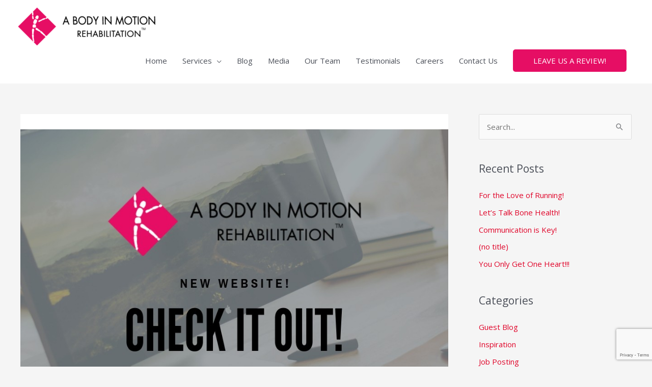

--- FILE ---
content_type: text/html; charset=utf-8
request_url: https://www.google.com/recaptcha/api2/anchor?ar=1&k=6LfSO4YUAAAAACTdOZY7GxODGrMG7388QOkwI3Qs&co=aHR0cHM6Ly9hYm9keWlubW90aW9uLmNhOjQ0Mw..&hl=en&v=naPR4A6FAh-yZLuCX253WaZq&size=invisible&anchor-ms=20000&execute-ms=15000&cb=yxwj288yfuk7
body_size: 46217
content:
<!DOCTYPE HTML><html dir="ltr" lang="en"><head><meta http-equiv="Content-Type" content="text/html; charset=UTF-8">
<meta http-equiv="X-UA-Compatible" content="IE=edge">
<title>reCAPTCHA</title>
<style type="text/css">
/* cyrillic-ext */
@font-face {
  font-family: 'Roboto';
  font-style: normal;
  font-weight: 400;
  src: url(//fonts.gstatic.com/s/roboto/v18/KFOmCnqEu92Fr1Mu72xKKTU1Kvnz.woff2) format('woff2');
  unicode-range: U+0460-052F, U+1C80-1C8A, U+20B4, U+2DE0-2DFF, U+A640-A69F, U+FE2E-FE2F;
}
/* cyrillic */
@font-face {
  font-family: 'Roboto';
  font-style: normal;
  font-weight: 400;
  src: url(//fonts.gstatic.com/s/roboto/v18/KFOmCnqEu92Fr1Mu5mxKKTU1Kvnz.woff2) format('woff2');
  unicode-range: U+0301, U+0400-045F, U+0490-0491, U+04B0-04B1, U+2116;
}
/* greek-ext */
@font-face {
  font-family: 'Roboto';
  font-style: normal;
  font-weight: 400;
  src: url(//fonts.gstatic.com/s/roboto/v18/KFOmCnqEu92Fr1Mu7mxKKTU1Kvnz.woff2) format('woff2');
  unicode-range: U+1F00-1FFF;
}
/* greek */
@font-face {
  font-family: 'Roboto';
  font-style: normal;
  font-weight: 400;
  src: url(//fonts.gstatic.com/s/roboto/v18/KFOmCnqEu92Fr1Mu4WxKKTU1Kvnz.woff2) format('woff2');
  unicode-range: U+0370-0377, U+037A-037F, U+0384-038A, U+038C, U+038E-03A1, U+03A3-03FF;
}
/* vietnamese */
@font-face {
  font-family: 'Roboto';
  font-style: normal;
  font-weight: 400;
  src: url(//fonts.gstatic.com/s/roboto/v18/KFOmCnqEu92Fr1Mu7WxKKTU1Kvnz.woff2) format('woff2');
  unicode-range: U+0102-0103, U+0110-0111, U+0128-0129, U+0168-0169, U+01A0-01A1, U+01AF-01B0, U+0300-0301, U+0303-0304, U+0308-0309, U+0323, U+0329, U+1EA0-1EF9, U+20AB;
}
/* latin-ext */
@font-face {
  font-family: 'Roboto';
  font-style: normal;
  font-weight: 400;
  src: url(//fonts.gstatic.com/s/roboto/v18/KFOmCnqEu92Fr1Mu7GxKKTU1Kvnz.woff2) format('woff2');
  unicode-range: U+0100-02BA, U+02BD-02C5, U+02C7-02CC, U+02CE-02D7, U+02DD-02FF, U+0304, U+0308, U+0329, U+1D00-1DBF, U+1E00-1E9F, U+1EF2-1EFF, U+2020, U+20A0-20AB, U+20AD-20C0, U+2113, U+2C60-2C7F, U+A720-A7FF;
}
/* latin */
@font-face {
  font-family: 'Roboto';
  font-style: normal;
  font-weight: 400;
  src: url(//fonts.gstatic.com/s/roboto/v18/KFOmCnqEu92Fr1Mu4mxKKTU1Kg.woff2) format('woff2');
  unicode-range: U+0000-00FF, U+0131, U+0152-0153, U+02BB-02BC, U+02C6, U+02DA, U+02DC, U+0304, U+0308, U+0329, U+2000-206F, U+20AC, U+2122, U+2191, U+2193, U+2212, U+2215, U+FEFF, U+FFFD;
}
/* cyrillic-ext */
@font-face {
  font-family: 'Roboto';
  font-style: normal;
  font-weight: 500;
  src: url(//fonts.gstatic.com/s/roboto/v18/KFOlCnqEu92Fr1MmEU9fCRc4AMP6lbBP.woff2) format('woff2');
  unicode-range: U+0460-052F, U+1C80-1C8A, U+20B4, U+2DE0-2DFF, U+A640-A69F, U+FE2E-FE2F;
}
/* cyrillic */
@font-face {
  font-family: 'Roboto';
  font-style: normal;
  font-weight: 500;
  src: url(//fonts.gstatic.com/s/roboto/v18/KFOlCnqEu92Fr1MmEU9fABc4AMP6lbBP.woff2) format('woff2');
  unicode-range: U+0301, U+0400-045F, U+0490-0491, U+04B0-04B1, U+2116;
}
/* greek-ext */
@font-face {
  font-family: 'Roboto';
  font-style: normal;
  font-weight: 500;
  src: url(//fonts.gstatic.com/s/roboto/v18/KFOlCnqEu92Fr1MmEU9fCBc4AMP6lbBP.woff2) format('woff2');
  unicode-range: U+1F00-1FFF;
}
/* greek */
@font-face {
  font-family: 'Roboto';
  font-style: normal;
  font-weight: 500;
  src: url(//fonts.gstatic.com/s/roboto/v18/KFOlCnqEu92Fr1MmEU9fBxc4AMP6lbBP.woff2) format('woff2');
  unicode-range: U+0370-0377, U+037A-037F, U+0384-038A, U+038C, U+038E-03A1, U+03A3-03FF;
}
/* vietnamese */
@font-face {
  font-family: 'Roboto';
  font-style: normal;
  font-weight: 500;
  src: url(//fonts.gstatic.com/s/roboto/v18/KFOlCnqEu92Fr1MmEU9fCxc4AMP6lbBP.woff2) format('woff2');
  unicode-range: U+0102-0103, U+0110-0111, U+0128-0129, U+0168-0169, U+01A0-01A1, U+01AF-01B0, U+0300-0301, U+0303-0304, U+0308-0309, U+0323, U+0329, U+1EA0-1EF9, U+20AB;
}
/* latin-ext */
@font-face {
  font-family: 'Roboto';
  font-style: normal;
  font-weight: 500;
  src: url(//fonts.gstatic.com/s/roboto/v18/KFOlCnqEu92Fr1MmEU9fChc4AMP6lbBP.woff2) format('woff2');
  unicode-range: U+0100-02BA, U+02BD-02C5, U+02C7-02CC, U+02CE-02D7, U+02DD-02FF, U+0304, U+0308, U+0329, U+1D00-1DBF, U+1E00-1E9F, U+1EF2-1EFF, U+2020, U+20A0-20AB, U+20AD-20C0, U+2113, U+2C60-2C7F, U+A720-A7FF;
}
/* latin */
@font-face {
  font-family: 'Roboto';
  font-style: normal;
  font-weight: 500;
  src: url(//fonts.gstatic.com/s/roboto/v18/KFOlCnqEu92Fr1MmEU9fBBc4AMP6lQ.woff2) format('woff2');
  unicode-range: U+0000-00FF, U+0131, U+0152-0153, U+02BB-02BC, U+02C6, U+02DA, U+02DC, U+0304, U+0308, U+0329, U+2000-206F, U+20AC, U+2122, U+2191, U+2193, U+2212, U+2215, U+FEFF, U+FFFD;
}
/* cyrillic-ext */
@font-face {
  font-family: 'Roboto';
  font-style: normal;
  font-weight: 900;
  src: url(//fonts.gstatic.com/s/roboto/v18/KFOlCnqEu92Fr1MmYUtfCRc4AMP6lbBP.woff2) format('woff2');
  unicode-range: U+0460-052F, U+1C80-1C8A, U+20B4, U+2DE0-2DFF, U+A640-A69F, U+FE2E-FE2F;
}
/* cyrillic */
@font-face {
  font-family: 'Roboto';
  font-style: normal;
  font-weight: 900;
  src: url(//fonts.gstatic.com/s/roboto/v18/KFOlCnqEu92Fr1MmYUtfABc4AMP6lbBP.woff2) format('woff2');
  unicode-range: U+0301, U+0400-045F, U+0490-0491, U+04B0-04B1, U+2116;
}
/* greek-ext */
@font-face {
  font-family: 'Roboto';
  font-style: normal;
  font-weight: 900;
  src: url(//fonts.gstatic.com/s/roboto/v18/KFOlCnqEu92Fr1MmYUtfCBc4AMP6lbBP.woff2) format('woff2');
  unicode-range: U+1F00-1FFF;
}
/* greek */
@font-face {
  font-family: 'Roboto';
  font-style: normal;
  font-weight: 900;
  src: url(//fonts.gstatic.com/s/roboto/v18/KFOlCnqEu92Fr1MmYUtfBxc4AMP6lbBP.woff2) format('woff2');
  unicode-range: U+0370-0377, U+037A-037F, U+0384-038A, U+038C, U+038E-03A1, U+03A3-03FF;
}
/* vietnamese */
@font-face {
  font-family: 'Roboto';
  font-style: normal;
  font-weight: 900;
  src: url(//fonts.gstatic.com/s/roboto/v18/KFOlCnqEu92Fr1MmYUtfCxc4AMP6lbBP.woff2) format('woff2');
  unicode-range: U+0102-0103, U+0110-0111, U+0128-0129, U+0168-0169, U+01A0-01A1, U+01AF-01B0, U+0300-0301, U+0303-0304, U+0308-0309, U+0323, U+0329, U+1EA0-1EF9, U+20AB;
}
/* latin-ext */
@font-face {
  font-family: 'Roboto';
  font-style: normal;
  font-weight: 900;
  src: url(//fonts.gstatic.com/s/roboto/v18/KFOlCnqEu92Fr1MmYUtfChc4AMP6lbBP.woff2) format('woff2');
  unicode-range: U+0100-02BA, U+02BD-02C5, U+02C7-02CC, U+02CE-02D7, U+02DD-02FF, U+0304, U+0308, U+0329, U+1D00-1DBF, U+1E00-1E9F, U+1EF2-1EFF, U+2020, U+20A0-20AB, U+20AD-20C0, U+2113, U+2C60-2C7F, U+A720-A7FF;
}
/* latin */
@font-face {
  font-family: 'Roboto';
  font-style: normal;
  font-weight: 900;
  src: url(//fonts.gstatic.com/s/roboto/v18/KFOlCnqEu92Fr1MmYUtfBBc4AMP6lQ.woff2) format('woff2');
  unicode-range: U+0000-00FF, U+0131, U+0152-0153, U+02BB-02BC, U+02C6, U+02DA, U+02DC, U+0304, U+0308, U+0329, U+2000-206F, U+20AC, U+2122, U+2191, U+2193, U+2212, U+2215, U+FEFF, U+FFFD;
}

</style>
<link rel="stylesheet" type="text/css" href="https://www.gstatic.com/recaptcha/releases/naPR4A6FAh-yZLuCX253WaZq/styles__ltr.css">
<script nonce="AZ3YwQtpLtkOV3L212A8kw" type="text/javascript">window['__recaptcha_api'] = 'https://www.google.com/recaptcha/api2/';</script>
<script type="text/javascript" src="https://www.gstatic.com/recaptcha/releases/naPR4A6FAh-yZLuCX253WaZq/recaptcha__en.js" nonce="AZ3YwQtpLtkOV3L212A8kw">
      
    </script></head>
<body><div id="rc-anchor-alert" class="rc-anchor-alert"></div>
<input type="hidden" id="recaptcha-token" value="[base64]">
<script type="text/javascript" nonce="AZ3YwQtpLtkOV3L212A8kw">
      recaptcha.anchor.Main.init("[\x22ainput\x22,[\x22bgdata\x22,\x22\x22,\[base64]/TChnLEkpOnEoZyxbZCwyMSxSXSwwKSxJKSxmYWxzZSl9Y2F0Y2goaCl7dSgzNzAsZyk/[base64]/[base64]/[base64]/[base64]/[base64]/[base64]/[base64]/[base64]/[base64]/[base64]/[base64]/[base64]/[base64]\x22,\[base64]\\u003d\x22,\x22TxNPNcKLwqDDqGgfeHA/wpEKOmbDt1vCnCliU8O6w7Mww5PCuH3DkFrCpzXDmHDCjCfDicKHScKcXgoAw4ANGShpw70rw74BN8K1LgEIbUU1NSUXwr7CoHrDjwrCoMOmw6Evwpsmw6zDisKNw61sRMOGwqvDu8OEIh7CnmbDm8KPwqA8woskw4Q/ME7CtWBYw40OfyTCmMOpEsOWYnnCul8YIMOawpUrdW87DcODw4bCvjUvwobDqMKsw4vDjMOHJxtWR8K4wrzCssO7dD/Cg8OZw7nChCfCqsOYwqHCtsKOwrJVPj3CvMKGUcO1QCLCq8KMwonClj8nwpnDl1wHwrrCsww8wq/CoMKlwqFcw6QVwpXDmcKdSsOpwqfDqidvw4Eqwr9cw5LDqcKtw6stw7JjO8OaJCzDsmXDosOow5w7w7gQw5g4w4ofVhZFA8KEMsKbwpUhGl7Dpw/Ds8OVQ04lEsK+FmZmw4sMw5HDicOqw77Cg8K0BMK/TsOKX3zDrcK2J8Kfw7LCncOSOcOlwqXCl2fDqW/DrQzDqio5A8KIB8O1WhfDgcKLHEwbw4zCii7Cjmk1wr/DvMKcw4Mgwq3CuMOcOcKKNMK/EsOGwrMIOz7CqVZtYg7CnMOWahElFcKDwoszwqMlQcOHw7BXw71jwoJTVcOxAcK8w7NfVTZuw519woHCucOIYcOjZS3CjsOUw5dAw7/DjcKPU8OXw5PDq8OLwo4+w77CjsO/BEXDolYzwqPDusO9Z2Juc8OYC2jDocKewqhYw6vDjMOTwqoWwqTDtE1Sw7FgwrAvwqsaUQTCiWnCikrClFzCu8OidELChl9RbsKgUiPCjsOgw5oJDBRbYXl+LMOUw7DCv8OGLnjDiS4PGn8MYHLCiBlLUhEVXQUCUcKUPmDDp8O3IMKDwo/DjcKsQmU+RQPCjsOYdcKXw7XDtk3DgnnDpcOfwrbCnT9YOsKZwqfCgijCmnfCqsKWwpjDmsOKX3NrMHvDokUbSC9EI8OcwqDCq3hpeVZzdjHCvcKcbcO5fMOWFMKcP8OjwpJqKgXDu8OkHVTDjsK/w5gCDMO/w5d4wovCpndKwpTDqlU4FMO+bsOdd8OgWlfCgG/Dpyt/woXDuR/CqF8yFWPDu8K2OcO9Wy/DrERQKcKVwqhsMgnCiRZLw5pow6DCncO5wrF5XWzCozXCvSg0w63Dkj0cwq/Dm19Rwp/[base64]/[base64]/ChWVXayoBwozDiiBPw694eX3DkjfCq0QoMMKvw57Dh8KZw4oOClvCo8OJwqDCs8OJNMO+UsO9f8Oiw4XDpVvDojfDscOmUsKsGQ3CnQJEAMKPwr0XD8O9wrExFcOvw49mwqdhJMOGwpjCrsKofwEBw4LDlsK/Az/DslrCpsOgOTbDhC5jG1pYw4vCsVvDtRTDuS89RnTDqgjDil18UAQbw5zDnMOyWGzDrGxwFDJCe8O4wp3Dvkx6w7Exw7o0w6kTworCmcK/[base64]/CvsK/wqVTwrzCjsK1woLDihIbK8OJw6HCsMOtw5c8Q8K9Zi7CkMOaFzPDpsKtf8Klagd9X3Vdw5EhQlJaSMK9TcKxw7rCqMKmw5kNVMKeQcKjIDNRMsK/w6/Dm1rClX3Cn3nCs3xFIsKsWsOyw4N/w7l5wrF3EDvCmMK8XVTDgcK2WsK/w4ZTw4hcHsKSw73DoMOLwoDDui3Dj8OXw73CvMKweWbCtmoxTcOhwpTDlsKTwrFzLygcIRbDrAE9wovChW18w4jCnsK0w6LCp8OrwqPDgU/DgcO7w7/[base64]/w6YQUwjDiH4rw5rDlMOUUCYJYcKuCsKoTlVTwq7CpA9ZSkcyOsOUw6nCr00Awr9qw6JcG07Cl37CmMKxC8KKwrXDtsOywp/Dn8OlNiLCtMKwEhXCgMOswrJJworDisK7wr1+QsONwohOwrQxwoDDkXECw5VmWsOnwpUFJcOHw5PCocOBw4M8wqXDmMOSb8Kaw511wrzCuzVeIcOww6YNw4nCj1DCpmHDhBccwoxRYVXDjV/[base64]/Du8Olw4ljw4zDqcKYwpdOw53DmcOtwp3Dv8OFQw0fw6jCrMO6w5XDqwk9ETdmw7DDg8O0ECzDojvCp8Kre1/[base64]/CpMKGYW03w6zDhMKaC1PCrsKvw7sbV0fDpybCpcK/wrXDiw4gwq3CvBfCicOvw4wow4Ecw73DvkMdFMKHw7TDlCIBKMObL8KFIQnDmMKOdC3Cg8K7w44wwpsoMR7CosOLwr4kVcOPwqwkQ8OjF8OuFMOGCDVAw78HwphYw7XDmHrDkTvDocOGwonCgcOgLMKVw4nCmAjDv8OqdMO1cG8ZOyMEOsKxwp/CoAUfw7PCrFfCtAXCoCBywqXDhcKZw6dyHFohw6jCtkbDiMKBCEgyw7duV8KEw7QqwrBXw6DDuHfDl2Rkw5MdwoMzw4TCnMO4wqvClMKRw7IoNsKLw6bDhSHDh8OESFPCp1HDq8OtGQbCnMKnalvCv8OzwpUSLyQawo/Dr0QvdcODUMOYwonCkxbCu8KSZcOkwrTDniljWlXChT3Cu8K1wq9sw7vCgcOiwo/CrArDosKAwofClS5ww77CmFTDnMOUGjM0GQPDgsOTfz7DicKNwqVxw5rCkV4Rw5New67CjiHCisO7w67CisOAB8OaKMOsKcO/DcKww61sYsOpw6nDsGleccOIB8KDfcO9GsOMHljCu8K5wrh7YxnCl37DisOOw5TCsBUmwotqwq3DnzPCqmFAwprDpcKTw7fDmh1jw7pbCMKUDMOPwoRxUsKIFGc8w5LCpyzDtMKKw40cBcKlZwsFwowkwpQwHxjDph5Dw5oHw4cUw4/Cm0LDuy1Kwo/Clxw8NynCrFtUw7fDm1TCujDDu8KnHzULw5LCsF3CkDPDl8O3wqvCosKpwq4ywoZcGR/[base64]/DuARuVjYTwpF5CMOkOcK0w5AVUcKTH8OFVDITw6zDsMKaw5nDlGjDqRHDlFNmw61Uw4dHwovCpxFSw4fCthArB8K1wrFAwoTCqMKBw6wIwpUuDcOxRxrDjDQKOcKEEWABwo7CpMK8PsOwaSFyw6t2PsKKMMKzw4JQw5TDssOzeC0gw4k5wprCrBTDhcOld8OpEw/DgsO5woh+w4gFw7PDtGnDg1Zaw4EXbArCjj4QMsOtwpjDklQXw5zCkMO9fB8qw4nCksKjw43CpcOdDyx4wo5UwqPCsydiazvDmA3DpcO8wqjCqAN5CMKrPMOkwrDDo3XCkFzCh8KgAnAGw79MF3bDo8OteMO7w5fDj2bCusOiw4IYXkU/[base64]/DkAPCq8OOPFtMwrlsMy7DkMKtN8Krw69ew49nwr7DoMOAw55gwo7DuMObw5PCqGVAYTPCucKVwrPDl2phw7l2wrnDi0p6wrDCj0vDpcKiw516w5DDscOlwoAPcMKZN8OGwpTDnsKfwoBHcScQw7hWw7/CqA7ChhAPWDYoB2/ClMKrC8Kgwo9TJMOlecOHRR5wW8ODc0YJwpI/[base64]/[base64]/D8OiwoDCk8K5Sh94w5IQw5zDr8Oww7cVw6/DqgUBw47DpjvCpxbCrMOmw7pXw6LCucKbw6wNwprDmsKaw4XDgcOYEMOsE0LCrnk3wobDhsODwrFGw6PDpcODwqJ6BQTDqcKvw7ENwrYjwqjCrldhw582wqjCj059wpBwMH/CuMOXw54OFWwWwr7CisOhJXB8GsK/[base64]/CmWXCpjg9Mh3DisOEX0jDky7Dm8KqVD3CtcKYw43CicK/JUtSOmFuDsKqw4IQJj7ChHZDwpbCmxt0w5Rywr/CqsO8fMOgw4vCvMO2X3fCtMK6HsKUwpk5wqDDh8KlSEXDu2sCwpvDvUsDFcKadF4pw6LCkMOsw4jCicK5X3zDvTV4DsOFV8OvSMKGw7V/IxnDosORw7bDg8OKwpvCicKhw5MCNMKAw5bDh8OoWk/CtcKHWcO7w613wrvCpcKTwrZXaMO/ZcKFwoYWwqrChMKeeF7DksKTw7zDqTEAw5QsUcK4w6dnXVrCncKkMl0aw5LCmxw9wpbDoEvDijXDtjrDrS9SwqvCuMKZwrvDqsKBw7gqQsKzOsO5EsOCDE/Dv8OkGQ5Gw5fDnT9Aw7kGMTlfDhMywqHCjsOAwpzCp8Kuwq5pwoYTbwdswqRIaTvCrcOsw6rCmMKew6fDuivDsGEQwoXCmMKOBsOSVz/DvFPDnkTCrcKmYy4eV3fCpnbDssKlwrZAZAkvw7DDrAA6UwTCtHvDmB05CTjCg8KUUsOqTTJSwohyScKrw4Y1FF4wXMOnw7jCjsK/JCpYw4PDgMKJLA0QccK9UMOueiXCl0wJwp7DkcKlwpIJOBPDocKjO8KWQ3rCjH3Dj8KWYhxGKhzCmMOFw7J3wpscZsOQdsKPwoHDgcO+Tk0Uwo00fcKRIcK3w7/Du1NgH8Ouwp9pIVsZGsO4w6jCukXDtMKUw4vDpMK7w5HCicKEIcOGXyMyJBbDqMKOwqIuK8OawrfCqU3CmMKZwpjCksKTwrHDrcKlw7TDtsKjwrFGwo9PwrHCvcOccn7DuMOFLTBFw7swLwBPw5LDn1rCtXDDqcO3wpQAbmDDrCRkw5/DrwDCocO3NMKYUsKVJBzDmMKsDGzDrVxoFcKNccKmw5gnwp8cA3RAwrldw50LEcOQKcKvwqVSNMOVwpjCv8KZBFRWw4p4wrTDjSp4w4/[base64]/[base64]/DpcO+EzsKTlQ3wpA7w6rDncOgwrhBw5vCkTN3w7LCp8KHw5XClcKDwq3DhMKoHcKoScKuRT9jcMOlbMOHFcKcw5EHwpZRdCAlXcKSw7cjU8Olw7PDjMOJw7oaYWvCuMOLBsOmwqHDsELDqzURwqJgwrtrwqwJKMOAc8K/w7U8ZVjDp2rChS7CmsOqdyNLYQo3w5LDh3hiKcKjwp5RwrkXwrTCikDDqsO6c8KHQsKuLsOewot+wqMHdTkpMkZLw4E5w6Jbw5cqbwPDrcK2bMO7w7R4wozCm8Kdw6DCrG5owr/CgcKhDMK2wpXCm8KdIFnCtmbDmcKOwr7DiMKUT8OJOQ3Cu8KvwqLDuQTCvcOTDBTCmMK/aEMew4E1w6rDlUzDumjDuMKew78yJGDDmX/DtMO+YMORc8OFUsOZfgzDq2UowrpkfcKTJCYmITBDw5fChcKECTbCnMOgwrTCj8OBX1FmQw7DmcKxZMKAfHwPGHgdw4TDghopw7PDrMKDXwAxw43CsMKPwrltw4wnw7DChkdvw40DDxZ1w63DvcObwpjCrGbDgwpPasOnOcOiwo/Dm8OMw7E1PXBxfzEqSsOYQcKfMcOOAVHCi8KIO8KJKcKCwr3DpB3ChF0HYFknw6HDssOOMB3Cg8K9DGXCtcK8RSLDmxfDhHLDtx3DosKZw7gmw7jCsQZ6al/DvcKfdMKfwopfURvChcKhMRQdwoZ5Hj8cJBobw7/Ch8OIwrtVwr3CncOjP8OLCcKgJivDksKxJcOhRMOMw7hFci3CgMOeHMOLAsK2wr9BLi5jwrbDtgkQFcOcw7DDp8KLwo8uw53CnjVANT5DKsKlEsKaw6g3wrRrRMKYaU1uwqHCmXDCrF/Cj8K+w7XCtcK6wp4fw7heEcOlw6bCn8KmVUHCnyxgwoXDk319w70afsO6CcK8BSEjwotzcMOKwpLCqcK9F8OaJcOhwo1taVnCuMK1DsKmRMKBEHcmwoppw7gFZcO3wpvCpMOXw7lnHMK+Njxaw7sEw6vCiX3Dt8K4w6Uzwr/DssKiEcKkD8K4RCNzw7l+AybDm8KbKVRpw4bCu8KXVsKuPxzCgV/Cjx81aMKGT8OXT8OPL8OzYMOLGcKIw4/CilfDhlLDn8OIQUPCvx3CkcOreMO0wrvDjcKFw6low4nCi1skJ2jCnMOIw5DChznDssKyw4gBD8OhD8ONEsKHw6Y1wpnDiHLCqEXCsG/[base64]/CisKmLcOqwrPCkmfDjMOCw65lc8K+w4EHFsOLU8KowpUaA8K1w6rDs8OeVi/DslfDml8+woUqUVlGBwPDq1/[base64]/CkETDmBYMw4bCh8OZwpVLO8KTITRCCcKVw548wpPDgsOMOsKjbhJdwovDsnzCtHoeMn3DvMOYwpclw7BVwrXCnlnCq8OkR8OuwqYhEMObL8Kww6PDt2NnMcOsfUTCqC3Dpy4SbMOTw7HCq0QvcsOBwqJONMKDXRfCpsOdYsKWV8KgNx/[base64]/Dg8K5w7xpwqnDtMOkbC8kIzhZw5VxUXQqw7caw7wVRHvDg8Kmw7JwwqpMSiTDgMOVfQjCjz5Uwq3CmsKJWAPDhgghwoHDu8KLw4LDs8OIwr8LwoB1NhYKD8OWw7/DowjCv2NTewPDpcOwcsO2wrXDn8Kiw4jDvcKDw67CsQJZwptQBsOqesOKw5HDn3s/wooLd8KAOcOvw6rDgMOswqNTZ8KIwowlMMKgbFZFw6jCrsOFwq3DlgofYwpyU8KEwqnDih1gw5Y3XcKxwqVEE8Kjw63Com52wphAwrRfwq19wqHCpljCpsKCLD3CuF/CrMOXOUTCgsKMORXDoMOaJEsMw7bDq3LDlcOyC8OAazbDp8Krw4/DusODw5/DqVsAdWJ3a8KXPAp8woBleMOmwp1cKGxtw7PCpBhTET5uw7nDm8OyFsOMw45Lw5p9w648wrzDuUFmJWtsJTBsNmrCo8KyRi0CAW/Do3HDnSrDgMOOHVdlEnUDOcKywrrDhGVzOT8yw5TCncOzPMOywqAFb8OnNkcQOHHCg8KFEXLCpTxkYcKKw5LCscKJScKnKcOMfgPDjcOUwr/Duj/CoUJOF8O/w7rDi8KMw7VLw7ddw6jCunnCiwZRWMKRwo/CrcKLcxJdVsOtw655wrnCp2XCg8KZZn8+w6wjwqlORcKtdiI3PMO/[base64]/Dm8K/[base64]/[base64]/[base64]/CqnhqH8ONwrMuNnsDP8KvwpIyw43ChsO1w7YgwpXDtz4VwoDCoDPCvMK0wr1ZRlrDpw/[base64]/DpsKdwoodwrvDmnRpMg3Co8Kkw4IbTcKxZmvCjTzDpyIXwr1VF3NKwrQvQsOPFGfCk1PCjMOow654wpg5wqTCqnnDqsKLwqBhwrdxwotNwqNpWyXChMKRwr8qGsK5EMOJwq9iczVdDwMrIcKBwqM5w5rCh3UQwr7DpXAaeMOiOMKufsKKccKww6tyGMOfw4dbwq/DmzkBwoAwCMK6wqw7PDV8wpgkakDDqGx/wqRydsOfw5rCm8OFBTB8w4xFBRzDuA3DrsKLw4MSwqFfw5PDhkHCt8OSw5/Di8OdYxcjwqvCvkjCncOtRxLDr8O+EMKUwr3CohTCn8KGCcOcHUPDtGhSwoPDksKWa8O8wr3CtcORw7vCqwsVw6zCohM1wot+wodJwoDCo8OaIEbDkFAiYyUTehdyLsORwp0xH8OKw5Zow7bDmsKvEsOUwqleJyIvw4pqFzd9w6QcNMKFASY/wpHCiMK3wpEIBsK3fMOEw77DncKmwotXw7HDu8KCWsOhwofDiVfDgjJIIcKdE1/CmCbCngQlHWnClMK3woMvw6hsVMOybyXCpMOXw6HDl8K/[base64]/DoDsBZMK3VcKvw6DCpMOqw45wwqbDpsK0worDvXwhwpotw6bDtB3CumnDh3nCq3nDkcOaw7TDmcObH39CwpMTwqHDhxDCj8Klwr/Cj0V7J0PDjMOkQTcpGcKYaSIqwoHDgjPCtcOaEnHCkMK6MMKNw5PCkMO6w5LDk8K/[base64]/VjjDicOEfsKpw47CnQlmwpVdwqbCkMOJaMOuw6/CplDCsB0Swq3DgApMwoTChMK+wrrCicOqZcOawp/CgnzCrkTCoVl5w4HDtS7CvsKMEFIYQMK6w7TDnj8nGQfDgsOGNMKSwrzDhQzDgcOrKcO8LHsaV8KHCsOnbnNvRsKNccKDwpfClcK4wpHCpyBHw7x/w4vDn8OJYsK/b8KdH8OiFMOkX8Kbw63DpSfColDDrzRCeMKNw6XCgcKjw7nDvsKiRcKew4HDpRRmLijDnHrDtRkUXsKXw77DtHfDsFoIL8O3wotBwrtkfnjCq0kVZcKawqXCr8Okw49gdcKuX8KFwqh7woJ/wqjDgsKaw48cQ0zCtMKpwpYNwpUtNsOlJ8KCw5DDoAcqbcOcDMKdw7zDm8OvQSFyw77DjAzDvC3Csg1kRxMjFwHDt8O0FwwCwqzCrV/Cp23CtMK0wqbDvcKrNxPClxDClhMrV2nCjUfCnD7CjMOuEUDDu8KbwrnDozpJwpZsw5LCpknCqMOTIcK1w7PDpMO/w77Csk95wrnCukctwofCo8OSwofDglhjwrzCq2rCsMK7NcKGwq7CvkhFwpB1YTnCocKrwog5wpNTcmp6w5DDskRCwr1+w5XDkAQ1JSBgw7wHwozCkXMmw6RXw7HDk0nDpsOdGMOYw5rDksK3UsOdw4MsXcKCwpIcw7caw5TDssOrFHduwpHCsMOEwqc/wr3Cvk/Dv8KzERrDqjJDwp/ClMK4w5xDw5dES8KTSxx1ME5zPMOBMMKPwrEnchbCpMOyVGLCvMOJwq7Di8K8w5UkQ8K+EsOBJcOdTxMQw7cpICHCl8K0w6gAw50HTQFOwq/DlxrDn8KBw6FHwrYzZsOZHcKtwrZzw7FHwrPChQzDosK+NTlIwrnCvBPCm0LCuFHDkHTDmAjCscONwpdEUMOnDGYbfsKXDMK+Ryd9Lj7CnHDDrsOOw7zCrDd5wrwubF8+w4gzwpFXwqXCplTCrUtaw5EMHkrCm8OGw6/Cp8OQDlJjPsKdNnkEwqd7WcKeWcOzZsKHwrNmw57Di8Kow71mw4t2b8KJw47Cn1vDoBFnw77DmMOQOMK3w7hYD1HCvkLCmMK5J8OaJMKTMAfCvWo5PMKgw6bCn8OhwpNIw7rCv8KGKsOKHnVnQMKCLzNNZnnCg8Obw7g7wr/DuiTDkcKBX8KAw44FSMKbw5HCj8K6bCvDjXvCgcKXQcOsw7PChinConUIIsKKD8KywoDDtxjDoMKCwovChsKEwoJMJD/ChMKCMnwhT8KDwogQw6QWw7DCv3FWwpt5w4/CsQ9sW1oQGSPCpcOsZsK9IAwUw5pVbsOUwq1+TcKqw6c5w4XDpUIoR8KsFXR5GMODNGvCjnjCtMOhZgrDhRs/wrlDUSovw7TDig/CqnNVF30dw7HDiGtZwrJnwoQlw4ZgL8KWw7PDoWTDnsO7w7PDjcOvw7RkIcO9wrcEw7IEw54Nd8OCBMKvw7nChsKewqjCmkjCvsKnw63DhcOgwrxaUlg/wo3CrXLDkMKpenJbXcOTTlRTw6zDlsKrw5PDnhIHwq48w5gzwpPDqsKEW0grw63ClsKue8OrwpAcHHXDvsKzCHZAwrB8QcOswrbDv2DDkRbCm8OuRUXDrMOUw4HDgcOWdkbCkMOIw6cmaBzChsK/wrFDwqPCiEtTRH7Dgw7CmsOMUyrCtMKDI3NREMOQDcKtC8OPw5YGw5/CvxwtOcKXP8OtBMKgPcK5QB7CiGvCpmPDs8KlDMOxHcKdw5RgfsKMWsO7wpAdwoM0I3cVfMOnfzPCh8KYwp/DpsKcw4rCuMOlfcKsMMOMVsOpHMOLwrZ2wrfCuA3CiEVZYm/CrsKubW/DoS5AejLDgisjwrMRBsKDXUrCvwB4wqUlworCiQLDvcODw7R7w5IJw5IfZRrDi8OVw4dtREAZwrjCnzPCucOLLsOxcsOVwrvDlE9xFg1BVjXCiVTDtjXDsG/[base64]/DjMKSUyc8wo0awqwRRcOqw4gGwovDoMKuUwkocxkyVhsTBjHDpcOWL2Rpw4zDqcOWw4nDlMOfw7dVw6TCjcOBw4fDmcO/Jj95w7R5XMKWwozDhjfCv8O8w7AYw518CMOdF8KTS2zDu8K5wqXDlWMOQgwXw4Iwb8KXw73Ch8O7e2Jmw7BNLsO6WVrDh8K0wrVzAsOPaUTDqsK4AcKDAnsIY8KsMwc3DxczwqDDp8OwP8OTwpx4RQbCuEnDhMK/[base64]/DlsKoOsKgwqR0w4fDgsKLw4IFS8KiRsOfw6rCtQhzDB/DoSvCrmnDvcKOeMOwcxgZw4YzDmrCssKNE8KZw643woErw60GwpLDscKPwrbDkHkVPW3DksKzw7fDpcOxw7jDsi5ow40Lw7XDliXCs8OxYMOiwoTDjcKgA8OlF3xuK8O/[base64]/w6IAwrnCpsKxw6AVScKLw47CrC/CqhvDr2vCt8KZwoFMw5bDpcKFTcOyaMKwwrg+wp8bFD/DrsOfwpHCicKPCUrDisKiwq3CsRZIw7YHw7h/w4cKKmYXw5rDhMKJcBtuw5oLax92H8KgWcOewqgQfU3DosOhenrCtFs4NMKjPWrClsK9G8KSSxlsGhHDkMO9XmlIw6vCvwTCscOeIgDDq8KtJVhRw6BuwrkYw7YSw71pQ8OiMx/[base64]/w6QKw4caw5A1HnsibC/CuFsgwp/[base64]/Djl03wrMJZcKJe8Olwo/CtyFSWMKaHsOqwqVgw512wqATw6bCumsAwqlkDTpcd8OhWsOHwqXDh3QSRMOuZG9+CE9/[base64]/w6TCjsKHOMOZwowyb8OnOi5Rw6XClMKJwqUoVlHDu0bDrQ4HdC9uw6TCt8OEwofCmMKcVMKnw5vDuVIWM8K/wr0/w4bDncOpfRTDvcK6w47ClXYcw6XDmmNKwq0DeMKpw5YrJ8O7bsKXccOKZsOgwpzDkyfDrMK0d2IsZG7Dt8OMVcKXLXs4WEQNw5dLw7ZvdMOjw4I9dUp+PsOSWcOvw7LDqhjDisOSwqbChh/DkB/[base64]/DusKJw4dEw5jCmcKkY8O6w7bDgzfCh8O/dMOCw7nDkVrCpgHCncKYwp4ewo/DgkvCqMOVc8OLH2PDksOwAsK5IcOZw5EIw4d/w58cbEbDvU/CoDTCi8OPA2tvFSnCmkAGwo4YSirCpsKXYAlYEcKKw61hw5vCn1vDkMKlw41qw5HDoMOQwo1+LcOzwohsw4jDiMOtNmrCqDHClMOIwoBmcivCqcO6fyzDtsOaQsKpODxuVMKfworCtMKTbFHDjMOcw453d2vDocO7NSzCssK9XSvDv8KCwr1kwp/DkxPDkCRDwrEUFMOxwoRrw7RlaMORTFUrcHtnWMOUbj09SMOIwpoLST7DmUrCogsZWhcdw6vCrMK9TMKDw597HsKgwph2dAvDik/Cvndbw6xjw6bCryLChMK3w5PDvQHCpBfChx8EBMODcMKiwrEIZFvDh8KWHMKswpzClBEAw6nDqMKBfidYwpEmW8KGw5tWw5zDmC/[base64]/Dmx3Dv8KeC156OG1dLV7DtgZnQA4Ew6fCpcKrGMK8PAUJw4bDjFfDmSrCg8K5w5vDlRx3ccKuwr9UT8K9T1DDmg/DscKpwp5RwonDqWnCgMKna3chw4DCm8O/Q8O1C8OTwr3DlEzClEsXTF7CjcOMwqDCucKKFmvCk8OPwpfCsnxybEfCkMK8NsKQIkHDpcO5HsOtEFjDhsOtLMKRfSPDicK7PcO/w401wqIDwqLCgcOUNcKCw5I4w7BcVGXClMOtM8KhwqbCkMKFwoV/w6fDksOqd0lKwpXDg8Onw5xIw4/DhcOwwpklwqHDql/DsD0xLyNSwoxEwpPCrSjCmGXDjzsQNU4jQMOHH8O7wrPCkTDDri7CocOmZ1QDeMKTZAMUw6Q0YVN0wqsfworCg8Kgw7TDu8OASC1Iw4rCrsO8w61/[base64]/DlWDDnSw9w7kBKMOuwoNhw6jCnnhNw5/DnsKuwqhiP8K0wprCswnCocK6w7BPWw8LwqbDlsO/[base64]/Du0PDtsOXIsOsw6UNw6NAbcOSw4UTD8OwwpsNMGjDjMKzcsOfw5/[base64]/CrTVIwoTClWrDv2UYAxDDlCfDnxRTw7QNbcKKHcKMIUXDgcKNwrXDgsKYwqvDocOTA8KpSsKCwodswr3DrsKAwoA3wqLDrcOTKmXCtgsfwqPDiCjCk2PCkMK2wp81wrbCoEjCigdKCcOrw6vChMOyPQXCnMO/wrMNw5jCpBbCq8O4fMOewoTDnMKawpsPAMOge8OXw6XDhhDCqcK4woPCuk/CjghSIsOWZcOLBMK0w54Jw7LDnm0wS8Ouw4vCmwp9TsOKwpnDrsO/[base64]/[base64]/CocOQXEZew5XCicKvw7RYDw/CjAXDnMKmOMOdNCLCqzAdw40iHFfDtsO4ZsKINVh1SMKdMl8Ow7FtwoLDgcODVSLDumwDw4XCscOVw7kvw6rDuMOQw7vCrHbDry8UwrPCpcOBw587H1lNw4dCw74mw4XDqX54TX/ClGHDnzJcezIpccKpTW8Sw5hyYUMgZj3DiQA9wpfDgMOCw5gURlXCjU4qwroBw5XCsSRuVMKfbAdJwrVjO8Ksw7k+w7bCpEcOwrvDm8KVFCTDk1nDlG5Ow4oiEsKmwpoGwq/CkcOSw4zCqhBWfsKCecKoLm/CsgXDusKHwoBEX8Ohw4sLU8OCw7tfwqd/DcKjByHDs2vCqcKuHB8KwpIeHTXCly15wofCtcOmHMKXBsOQDMKEw5DCucOjwptXw7UrXA7DsE9/akdtw6F8c8KYwoYEwofClxwVBcO2PDlndMOdwpbDrAIXw491FgrDjQTCmFHCqErDncOMRcKjwq96NhhvwoNywqkiw4dtWFzDv8OXagTDgB1/C8KJw6/DpQZCD1vDiSPDh8KiwoUmw44gcjpxV8KNwocPw5lNw4FWUSMDUsOJw6BIw7PDuMOuLsOyW3FgJcO4Ok5TYmrCksOjMcO4QsO0BMK1wr/CpsOww6lFw5sjw6LDlXF7XB0gwpjDk8O8wpFCw51wVHYQwozDvmXDjcKxUn7Dn8Kow7XCugXDqCLDhcK7dcOybMO0H8KIwpFRw5V2OlPDksO4XsO0PxJ4fcKYPMKhw6rCgcOtw71LOT/CqMO+w6pnQcKcwqDCq2/DjhFwwoUzwosWwo3Ci1Naw7nDsXXDvMOvREs/OWcXw63Dr1c1w5ppEw4QZgh8wrN1w5bCjwDDsw3DkF1Hw7FrwpUDw4AIccKMfR/DuEHDlcKpwrBGFEhWwpjCrzIzfsOpcsO6F8O0PkgnL8K8ITZVwrgZw7dCV8OHwr7CgcKHG8Khw63Dp3xrOkjCh0vDjcKjKGnDh8OGHClaP8OKwqMfIErDvnPCpnzDp8KPFjnCjMO6wr45IhAGKH7DhRvCi8OdJjUYw651fQvDq8OmwpVFw500IsKcw5ktw4/DhcOKw7JNFkJmCBzCg8K7TiDCmsKWwqjCgcK/w5BAAMOwfit/dxrDisO3woh/KGbCn8K9wop+dR1gwqJuFFzCpATCkEg5w67DoGjCmMK8HMKaw48Rw4ALVBwYQ29Xw4HDsB9pw5bCpQXDjypnGRDClsOsY2LCmMO2YcOlwq8OwrfDgWd+wr49w7Bdw4zClcOZcGnCsMKiw7XChAzDn8OLwonDo8KoUMOTw5TDqTgHGcOKw5hlE2YNwrTDhjjDuiEYC1/CkxzCv0xYO8OEDQcnwpAUw71UwofCnDnDsQ3Cl8OaV35TdMOtegDDi1INOXBqwoDDqsOJIhd4XMKsQMK5w7wMw6nDsMOow6lNOTIuIFp6HsOKd8KQZsO/BjfDvXHDpFfCjWR+BhchwpFyOFrDqAc4PsKFwo8lacK1w4Zqwotsw5XCsMKywrvDlxTClU3ClxYow6J+wpnDrMOqwpHClmUbwr/DkGjCpMKKw4A4w6vCtWDCnjxvcUEqOhfCg8KFwqhxwqrDnBDDkMO9wo4Gw6/DvMKSJ8K3dcO8MCbChHU7w4fCtsKgw5PDp8OrQcOVYnBAwq95KmzDscOBwol9w6rCl3/DnWnCr8Oda8K8w74Aw4h2Ak7CqljDoAhIURfCs3nDncKhGCnDil9ew4LCkcOrw7HCiE1Jw4RWAmnCuzNxw7zDpsOlJ8KrTg09XkfCkGHCl8OHwqfCi8OHwr7DvsONwqd+w7fDrcOmDDYEwr53wq7CkVbDgMOMw6JceMK2wrMyGsOtwrhVw68RfGLDo8KPX8Oce8Odwp/[base64]/DqHESBEUWwrAJLsOpBsKJw4NQw4YmwrbDjMOBwrgtw63Di2MGw7cTWMKFCQ7DoQBxw7dawopVRxLDpgsawq0SbsOrwpUsPMOkwow0w5VEasK+f3E/KcKCOsO4e0Jww49+eiTDmsOSBcOtw7rCrxjDnDnCjsOBw5zDrndGU8OLw7HCh8Oca8O7wo18wrDDtcOSTMKzR8ONwrPDlsOyOVQuwqg6PsO5GsO3w7HDu8K9EGVoScKISsKrw4wgwo/Dj8OCCcKzcsKpJmrDocK1wqhxc8KhJRxBEcOFw4ASwq9Vf8OvN8KJwp9jw79CwoTDkcOxWhvDpMODwp8qBArDtsOtFMODQ2vCi2/ChMOzK3dgCcKINMOBBApuIcKJIcO9CMKwKcOfVhM/NxhzasOyXFo/SmXDjlhRwpp/WyccHsORZj7CpW9twqdXw6VRalZyw4HCn8KdTVJuwotww711w6rDiTzDoV/DssK0QBjCu03CjMOgB8Kew5EUXMOzDTvDsMKQw5zDumvDmmHDtUowwrjCs2fDmcOJR8O3WT5tMVzCt8Kqwp5+wqlpw50Qwo/DiMKDWcOxe8KMwowhbDR5CMOwQ09rwp0/JRMBwqU3w7FhUx9DODpVw6bDviLDsCvDlcOtwqtjwpvDhj3CmcK/[base64]/Cr8OQbU/DqyNtw4Mnw7fCg8KNw6tfwr1kw4jCg8Oiwokqw74BwpMuw4TCvsKrwpnDqR3Ci8OfATPDs27CpRHDnSbCnsKcO8OqBsKTw6vCtcKQPRPChcOOw4UWYUzCmsO/VMKpKMOWZcOuTm/[base64]/DswZ1KWMdf8K0wotmwohKwrF2wobCicO0IsOYO8OEWEFifHIEwqh7KsKoCsOZUsOYw4AGw50pw7jCsRNWD8OTw7vDhsO/wpsFwrvCvlfDiMOZGsOnP11yUF/CtMOKw7XDl8KFw4HCggnDgmI1wrwcVcKUwoLDpRLChsKPa8KLdh7DlcOAVhR+wqLDkMKLW2vCs0AjwovDs2wmN0tdCmN5wrtjXTtpw7XCgiRUaEfDkQvDscObw6BVwqnDlcOTE8KFwoAKwr/[base64]/CuRbCk8OtNSjDplw7w6kew5TCmkrDtMO3wpPCnMKeSkciEcOAdXIsw6LCr8Ojew8Cw44xwrDCmsKvZ2g1PsOuwpUcPsKdECAowobDocOUwp1hbcODfsObwoBqw68lQsOlw4UXw6XDh8OjXmLDrMKtwoBKw5N5w6/ChsKzLndjEcOJR8KHT3HDqS3DkcK5wqYiwqJ5woDCq1omY3nDt8O3wr/DvMK8wrjCt2BvR14+w6l0wrDCgxosL33DqyTDpMO+w7/CjTjCvMO3IVjCvsKbGhvCmMOxw6QXWMO2wq3CvmPDvsKiOcKGScKKwpDDtXnCgMOTZcO0w6nDviV6w6JzaMO/wrvDnnwhwrAkwoDCvEDDiAwMw5rCrkvDtQJIMsKQPB/CgVlgJ8KpAXsmKsKrOsK4ViTCoQDDg8OdeE52w6hcwqM/F8Kkw6XCjMKsSXPCoMO0w6Qkw5s2woFeeRzCtMO1woJFwqbDjw/CpzvCmcOTFcKlaQFnWBR1w4HDpA8pw6bCr8KBwojDt2cXbWLDoMO/[base64]/[base64]/ChjnCiMOCwqDDiiMjwpV1cMOwwqPCl8KLX8KTwpFEwpDCqwIhJSFSG2ouZHvCicOWwrZ9T2bDp8OoCQ7Chk0Wwq/Dg8Kgw5rDiMKzGEJ9Jy1rMl8QdVXDosOEegkGwrvCgQvDrsOiNn9Lw5wCwpZTwoDCvMKPw5xRTFpNWcOkZCwUw6IEYMKeJxjCqcOxwoVwwrjDp8OJRsOnwqzCrU/DsXlhw5bCosOjw7zDrk/DicOYwp7CrcKCAsK5PMK+TsKjwovDisO5EcKPw6vCq8KKwpRgZhLDrGTDlAVuw5JHEcOQwoZUd8Osw7UPS8KeFMOEwpcZw6hIZRLCssKWVTHDqibCgwPCl8KUKcOBwrw2wo7DhEJaHUx2w6Ffw7Y5esKcJVDDjBR/JH7Ds8K3wpxdUMK4Y8Kqwp0FEcO5w7BrSU0ewpzCi8KjOkfDq8OLwovDmcKvXipMw5tAHQVQAATDuClcW1pcwrfDgFI1S2FLesO6wqPDtMK3woPDqGY5NArCj8OWDsKAH8KDw7vCsjoww5lHcXvDpX49wqvCqA0Yw4bDtSvCr8O/fMK5w4U1w75+woYQwqpGwphLw5LCvS0TLsOPcMOIKEjCmy/CrmU+WBBJwoczw6Eyw5NQw4BDw5TCpcKxVMK3woTCiUIIwrk/wpXCh3wtwptCw77CksO0GybCqR5OMsKHwo5gw4wBw6PCoF/DmsKqw7UaIUFhwqgQw4R7wr0jD3oowojDq8KDF8ONw6PCqVgKwr86Ay9pw4jDjMKDw6lVw4/Duh4Kw63DgwJ5V8OQT8OVw6bCmW9ew7PDtjYTGAXCpTgLwoAbw6/DsQJiwqw1DQ/Cn8O8wrvCunfDqcKfwrcHEcK6bcKySyUrwpDDlz7CjMKqdRAQYHUTVCDCpSR7WV4Pw6E+EzI+YsKGwpkpwpXCk8Oow6/[base64]/[base64]/w5vCgG4lR0oJQwdvCcKPNEkeNCl+KlLCjzPDnUJ/w4jDmyw9M8Olw7g9wqLCsD3DrQnDvcKEwp0/[base64]/[base64]\x22],null,[\x22conf\x22,null,\x226LfSO4YUAAAAACTdOZY7GxODGrMG7388QOkwI3Qs\x22,0,null,null,null,1,[21,125,63,73,95,87,41,43,42,83,102,105,109,121],[7241176,533],0,null,null,null,null,0,null,0,null,700,1,null,0,\[base64]/tzcYADoGZWF6dTZkEg4Iiv2INxgAOgVNZklJNBoZCAMSFR0U8JfjNw7/vqUGGcSdCRmc4owCGQ\\u003d\\u003d\x22,0,0,null,null,1,null,0,0],\x22https://abodyinmotion.ca:443\x22,null,[3,1,1],null,null,null,1,3600,[\x22https://www.google.com/intl/en/policies/privacy/\x22,\x22https://www.google.com/intl/en/policies/terms/\x22],\x223vxZpn8KeREo/qayNTrJcjlLxX4wEIIQRicVRsh/N1I\\u003d\x22,1,0,null,1,1762755579937,0,0,[249],null,[78,126],\x22RC-ZYap2ntvFBdNcA\x22,null,null,null,null,null,\x220dAFcWeA7tMJMEmTq-wCCdSEnKvUQXkx_HXpR93d828bF3SCErPQwf04dxfOxTbSpyq-a7a9SymyozjnxXT-32bzIb9P9ko1zZVg\x22,1762838379938]");
    </script></body></html>